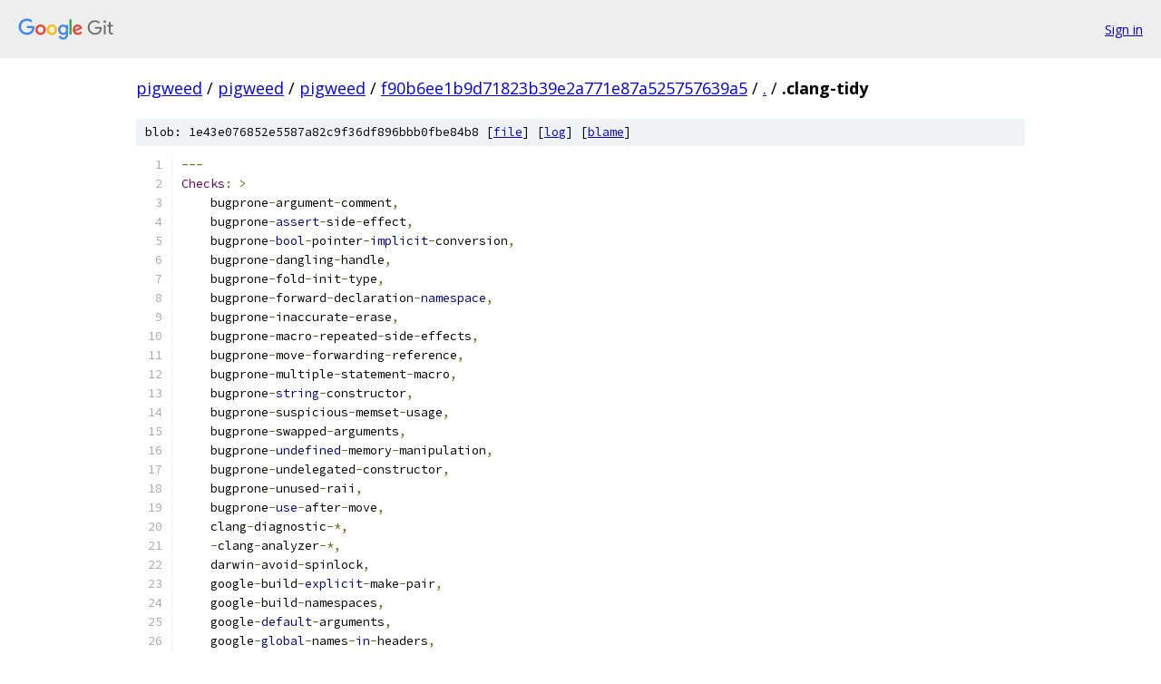

--- FILE ---
content_type: text/html; charset=utf-8
request_url: https://pigweed.googlesource.com/pigweed/pigweed/+/f90b6ee1b9d71823b39e2a771e87a525757639a5/.clang-tidy
body_size: 3545
content:
<!DOCTYPE html><html lang="en"><head><meta charset="utf-8"><meta name="viewport" content="width=device-width, initial-scale=1"><title>.clang-tidy - pigweed/pigweed - Git at Google</title><link rel="stylesheet" type="text/css" href="/+static/base.css"><link rel="stylesheet" type="text/css" href="/+static/prettify/prettify.css"><!-- default customHeadTagPart --></head><body class="Site"><header class="Site-header"><div class="Header"><a class="Header-image" href="/"><img src="//www.gstatic.com/images/branding/lockups/2x/lockup_git_color_108x24dp.png" width="108" height="24" alt="Google Git"></a><div class="Header-menu"> <a class="Header-menuItem" href="https://accounts.google.com/AccountChooser?faa=1&amp;continue=https://pigweed.googlesource.com/login/pigweed/pigweed/%2B/f90b6ee1b9d71823b39e2a771e87a525757639a5/.clang-tidy">Sign in</a> </div></div></header><div class="Site-content"><div class="Container "><div class="Breadcrumbs"><a class="Breadcrumbs-crumb" href="/?format=HTML">pigweed</a> / <a class="Breadcrumbs-crumb" href="/pigweed/">pigweed</a> / <a class="Breadcrumbs-crumb" href="/pigweed/pigweed/">pigweed</a> / <a class="Breadcrumbs-crumb" href="/pigweed/pigweed/+/f90b6ee1b9d71823b39e2a771e87a525757639a5">f90b6ee1b9d71823b39e2a771e87a525757639a5</a> / <a class="Breadcrumbs-crumb" href="/pigweed/pigweed/+/f90b6ee1b9d71823b39e2a771e87a525757639a5/">.</a> / <span class="Breadcrumbs-crumb">.clang-tidy</span></div><div class="u-sha1 u-monospace BlobSha1">blob: 1e43e076852e5587a82c9f36df896bbb0fbe84b8 [<a href="/pigweed/pigweed/+/f90b6ee1b9d71823b39e2a771e87a525757639a5/.clang-tidy">file</a>] [<a href="/pigweed/pigweed/+log/f90b6ee1b9d71823b39e2a771e87a525757639a5/.clang-tidy">log</a>] [<a href="/pigweed/pigweed/+blame/f90b6ee1b9d71823b39e2a771e87a525757639a5/.clang-tidy">blame</a>]</div><table class="FileContents"><tr class="u-pre u-monospace FileContents-line"><td class="u-lineNum u-noSelect FileContents-lineNum" data-line-number="1"></td><td class="FileContents-lineContents" id="1"><span class="pun">---</span></td></tr><tr class="u-pre u-monospace FileContents-line"><td class="u-lineNum u-noSelect FileContents-lineNum" data-line-number="2"></td><td class="FileContents-lineContents" id="2"><span class="typ">Checks</span><span class="pun">:</span><span class="pln"> </span><span class="pun">&gt;</span></td></tr><tr class="u-pre u-monospace FileContents-line"><td class="u-lineNum u-noSelect FileContents-lineNum" data-line-number="3"></td><td class="FileContents-lineContents" id="3"><span class="pln">    bugprone</span><span class="pun">-</span><span class="pln">argument</span><span class="pun">-</span><span class="pln">comment</span><span class="pun">,</span></td></tr><tr class="u-pre u-monospace FileContents-line"><td class="u-lineNum u-noSelect FileContents-lineNum" data-line-number="4"></td><td class="FileContents-lineContents" id="4"><span class="pln">    bugprone</span><span class="pun">-</span><span class="kwd">assert</span><span class="pun">-</span><span class="pln">side</span><span class="pun">-</span><span class="pln">effect</span><span class="pun">,</span></td></tr><tr class="u-pre u-monospace FileContents-line"><td class="u-lineNum u-noSelect FileContents-lineNum" data-line-number="5"></td><td class="FileContents-lineContents" id="5"><span class="pln">    bugprone</span><span class="pun">-</span><span class="kwd">bool</span><span class="pun">-</span><span class="pln">pointer</span><span class="pun">-</span><span class="kwd">implicit</span><span class="pun">-</span><span class="pln">conversion</span><span class="pun">,</span></td></tr><tr class="u-pre u-monospace FileContents-line"><td class="u-lineNum u-noSelect FileContents-lineNum" data-line-number="6"></td><td class="FileContents-lineContents" id="6"><span class="pln">    bugprone</span><span class="pun">-</span><span class="pln">dangling</span><span class="pun">-</span><span class="pln">handle</span><span class="pun">,</span></td></tr><tr class="u-pre u-monospace FileContents-line"><td class="u-lineNum u-noSelect FileContents-lineNum" data-line-number="7"></td><td class="FileContents-lineContents" id="7"><span class="pln">    bugprone</span><span class="pun">-</span><span class="pln">fold</span><span class="pun">-</span><span class="pln">init</span><span class="pun">-</span><span class="pln">type</span><span class="pun">,</span></td></tr><tr class="u-pre u-monospace FileContents-line"><td class="u-lineNum u-noSelect FileContents-lineNum" data-line-number="8"></td><td class="FileContents-lineContents" id="8"><span class="pln">    bugprone</span><span class="pun">-</span><span class="pln">forward</span><span class="pun">-</span><span class="pln">declaration</span><span class="pun">-</span><span class="kwd">namespace</span><span class="pun">,</span></td></tr><tr class="u-pre u-monospace FileContents-line"><td class="u-lineNum u-noSelect FileContents-lineNum" data-line-number="9"></td><td class="FileContents-lineContents" id="9"><span class="pln">    bugprone</span><span class="pun">-</span><span class="pln">inaccurate</span><span class="pun">-</span><span class="pln">erase</span><span class="pun">,</span></td></tr><tr class="u-pre u-monospace FileContents-line"><td class="u-lineNum u-noSelect FileContents-lineNum" data-line-number="10"></td><td class="FileContents-lineContents" id="10"><span class="pln">    bugprone</span><span class="pun">-</span><span class="pln">macro</span><span class="pun">-</span><span class="pln">repeated</span><span class="pun">-</span><span class="pln">side</span><span class="pun">-</span><span class="pln">effects</span><span class="pun">,</span></td></tr><tr class="u-pre u-monospace FileContents-line"><td class="u-lineNum u-noSelect FileContents-lineNum" data-line-number="11"></td><td class="FileContents-lineContents" id="11"><span class="pln">    bugprone</span><span class="pun">-</span><span class="pln">move</span><span class="pun">-</span><span class="pln">forwarding</span><span class="pun">-</span><span class="pln">reference</span><span class="pun">,</span></td></tr><tr class="u-pre u-monospace FileContents-line"><td class="u-lineNum u-noSelect FileContents-lineNum" data-line-number="12"></td><td class="FileContents-lineContents" id="12"><span class="pln">    bugprone</span><span class="pun">-</span><span class="pln">multiple</span><span class="pun">-</span><span class="pln">statement</span><span class="pun">-</span><span class="pln">macro</span><span class="pun">,</span></td></tr><tr class="u-pre u-monospace FileContents-line"><td class="u-lineNum u-noSelect FileContents-lineNum" data-line-number="13"></td><td class="FileContents-lineContents" id="13"><span class="pln">    bugprone</span><span class="pun">-</span><span class="kwd">string</span><span class="pun">-</span><span class="pln">constructor</span><span class="pun">,</span></td></tr><tr class="u-pre u-monospace FileContents-line"><td class="u-lineNum u-noSelect FileContents-lineNum" data-line-number="14"></td><td class="FileContents-lineContents" id="14"><span class="pln">    bugprone</span><span class="pun">-</span><span class="pln">suspicious</span><span class="pun">-</span><span class="pln">memset</span><span class="pun">-</span><span class="pln">usage</span><span class="pun">,</span></td></tr><tr class="u-pre u-monospace FileContents-line"><td class="u-lineNum u-noSelect FileContents-lineNum" data-line-number="15"></td><td class="FileContents-lineContents" id="15"><span class="pln">    bugprone</span><span class="pun">-</span><span class="pln">swapped</span><span class="pun">-</span><span class="pln">arguments</span><span class="pun">,</span></td></tr><tr class="u-pre u-monospace FileContents-line"><td class="u-lineNum u-noSelect FileContents-lineNum" data-line-number="16"></td><td class="FileContents-lineContents" id="16"><span class="pln">    bugprone</span><span class="pun">-</span><span class="kwd">undefined</span><span class="pun">-</span><span class="pln">memory</span><span class="pun">-</span><span class="pln">manipulation</span><span class="pun">,</span></td></tr><tr class="u-pre u-monospace FileContents-line"><td class="u-lineNum u-noSelect FileContents-lineNum" data-line-number="17"></td><td class="FileContents-lineContents" id="17"><span class="pln">    bugprone</span><span class="pun">-</span><span class="pln">undelegated</span><span class="pun">-</span><span class="pln">constructor</span><span class="pun">,</span></td></tr><tr class="u-pre u-monospace FileContents-line"><td class="u-lineNum u-noSelect FileContents-lineNum" data-line-number="18"></td><td class="FileContents-lineContents" id="18"><span class="pln">    bugprone</span><span class="pun">-</span><span class="pln">unused</span><span class="pun">-</span><span class="pln">raii</span><span class="pun">,</span></td></tr><tr class="u-pre u-monospace FileContents-line"><td class="u-lineNum u-noSelect FileContents-lineNum" data-line-number="19"></td><td class="FileContents-lineContents" id="19"><span class="pln">    bugprone</span><span class="pun">-</span><span class="kwd">use</span><span class="pun">-</span><span class="pln">after</span><span class="pun">-</span><span class="pln">move</span><span class="pun">,</span></td></tr><tr class="u-pre u-monospace FileContents-line"><td class="u-lineNum u-noSelect FileContents-lineNum" data-line-number="20"></td><td class="FileContents-lineContents" id="20"><span class="pln">    clang</span><span class="pun">-</span><span class="pln">diagnostic</span><span class="pun">-*,</span></td></tr><tr class="u-pre u-monospace FileContents-line"><td class="u-lineNum u-noSelect FileContents-lineNum" data-line-number="21"></td><td class="FileContents-lineContents" id="21"><span class="pln">    </span><span class="pun">-</span><span class="pln">clang</span><span class="pun">-</span><span class="pln">analyzer</span><span class="pun">-*,</span></td></tr><tr class="u-pre u-monospace FileContents-line"><td class="u-lineNum u-noSelect FileContents-lineNum" data-line-number="22"></td><td class="FileContents-lineContents" id="22"><span class="pln">    darwin</span><span class="pun">-</span><span class="pln">avoid</span><span class="pun">-</span><span class="pln">spinlock</span><span class="pun">,</span></td></tr><tr class="u-pre u-monospace FileContents-line"><td class="u-lineNum u-noSelect FileContents-lineNum" data-line-number="23"></td><td class="FileContents-lineContents" id="23"><span class="pln">    google</span><span class="pun">-</span><span class="pln">build</span><span class="pun">-</span><span class="kwd">explicit</span><span class="pun">-</span><span class="pln">make</span><span class="pun">-</span><span class="pln">pair</span><span class="pun">,</span></td></tr><tr class="u-pre u-monospace FileContents-line"><td class="u-lineNum u-noSelect FileContents-lineNum" data-line-number="24"></td><td class="FileContents-lineContents" id="24"><span class="pln">    google</span><span class="pun">-</span><span class="pln">build</span><span class="pun">-</span><span class="pln">namespaces</span><span class="pun">,</span></td></tr><tr class="u-pre u-monospace FileContents-line"><td class="u-lineNum u-noSelect FileContents-lineNum" data-line-number="25"></td><td class="FileContents-lineContents" id="25"><span class="pln">    google</span><span class="pun">-</span><span class="kwd">default</span><span class="pun">-</span><span class="pln">arguments</span><span class="pun">,</span></td></tr><tr class="u-pre u-monospace FileContents-line"><td class="u-lineNum u-noSelect FileContents-lineNum" data-line-number="26"></td><td class="FileContents-lineContents" id="26"><span class="pln">    google</span><span class="pun">-</span><span class="kwd">global</span><span class="pun">-</span><span class="pln">names</span><span class="pun">-</span><span class="kwd">in</span><span class="pun">-</span><span class="pln">headers</span><span class="pun">,</span></td></tr><tr class="u-pre u-monospace FileContents-line"><td class="u-lineNum u-noSelect FileContents-lineNum" data-line-number="27"></td><td class="FileContents-lineContents" id="27"><span class="pln">    google</span><span class="pun">-</span><span class="pln">readability</span><span class="pun">-</span><span class="kwd">function</span><span class="pun">-</span><span class="pln">size</span><span class="pun">,</span></td></tr><tr class="u-pre u-monospace FileContents-line"><td class="u-lineNum u-noSelect FileContents-lineNum" data-line-number="28"></td><td class="FileContents-lineContents" id="28"><span class="pln">    google</span><span class="pun">-</span><span class="pln">readability</span><span class="pun">-</span><span class="kwd">namespace</span><span class="pun">-</span><span class="pln">comments</span><span class="pun">,</span></td></tr><tr class="u-pre u-monospace FileContents-line"><td class="u-lineNum u-noSelect FileContents-lineNum" data-line-number="29"></td><td class="FileContents-lineContents" id="29"><span class="pln">    google</span><span class="pun">-</span><span class="pln">runtime</span><span class="pun">-</span><span class="kwd">operator</span><span class="pun">,</span></td></tr><tr class="u-pre u-monospace FileContents-line"><td class="u-lineNum u-noSelect FileContents-lineNum" data-line-number="30"></td><td class="FileContents-lineContents" id="30"><span class="pln">    misc</span><span class="pun">-</span><span class="kwd">static</span><span class="pun">-</span><span class="kwd">assert</span><span class="pun">,</span></td></tr><tr class="u-pre u-monospace FileContents-line"><td class="u-lineNum u-noSelect FileContents-lineNum" data-line-number="31"></td><td class="FileContents-lineContents" id="31"><span class="pln">    misc</span><span class="pun">-</span><span class="pln">unconventional</span><span class="pun">-</span><span class="pln">assign</span><span class="pun">-</span><span class="kwd">operator</span><span class="pun">,</span></td></tr><tr class="u-pre u-monospace FileContents-line"><td class="u-lineNum u-noSelect FileContents-lineNum" data-line-number="32"></td><td class="FileContents-lineContents" id="32"><span class="pln">    misc</span><span class="pun">-</span><span class="pln">unused</span><span class="pun">-</span><span class="kwd">using</span><span class="pun">-</span><span class="pln">decls</span><span class="pun">,</span></td></tr><tr class="u-pre u-monospace FileContents-line"><td class="u-lineNum u-noSelect FileContents-lineNum" data-line-number="33"></td><td class="FileContents-lineContents" id="33"><span class="pln">    modernize</span><span class="pun">-</span><span class="pln">avoid</span><span class="pun">-</span><span class="pln">bind</span><span class="pun">,</span></td></tr><tr class="u-pre u-monospace FileContents-line"><td class="u-lineNum u-noSelect FileContents-lineNum" data-line-number="34"></td><td class="FileContents-lineContents" id="34"><span class="pln">    modernize</span><span class="pun">-</span><span class="pln">deprecated</span><span class="pun">-</span><span class="pln">ios</span><span class="pun">-</span><span class="kwd">base</span><span class="pun">-</span><span class="pln">aliases</span><span class="pun">,</span></td></tr><tr class="u-pre u-monospace FileContents-line"><td class="u-lineNum u-noSelect FileContents-lineNum" data-line-number="35"></td><td class="FileContents-lineContents" id="35"><span class="pln">    modernize</span><span class="pun">-</span><span class="pln">make</span><span class="pun">-</span><span class="pln">shared</span><span class="pun">,</span></td></tr><tr class="u-pre u-monospace FileContents-line"><td class="u-lineNum u-noSelect FileContents-lineNum" data-line-number="36"></td><td class="FileContents-lineContents" id="36"><span class="pln">    modernize</span><span class="pun">-</span><span class="pln">make</span><span class="pun">-</span><span class="pln">unique</span><span class="pun">,</span></td></tr><tr class="u-pre u-monospace FileContents-line"><td class="u-lineNum u-noSelect FileContents-lineNum" data-line-number="37"></td><td class="FileContents-lineContents" id="37"><span class="pln">    modernize</span><span class="pun">-</span><span class="pln">replace</span><span class="pun">-</span><span class="kwd">auto</span><span class="pun">-</span><span class="pln">ptr</span><span class="pun">,</span></td></tr><tr class="u-pre u-monospace FileContents-line"><td class="u-lineNum u-noSelect FileContents-lineNum" data-line-number="38"></td><td class="FileContents-lineContents" id="38"><span class="pln">    modernize</span><span class="pun">-</span><span class="pln">replace</span><span class="pun">-</span><span class="pln">disallow</span><span class="pun">-</span><span class="pln">copy</span><span class="pun">-</span><span class="kwd">and</span><span class="pun">-</span><span class="pln">assign</span><span class="pun">-</span><span class="pln">macro</span><span class="pun">,</span></td></tr><tr class="u-pre u-monospace FileContents-line"><td class="u-lineNum u-noSelect FileContents-lineNum" data-line-number="39"></td><td class="FileContents-lineContents" id="39"><span class="pln">    modernize</span><span class="pun">-</span><span class="pln">replace</span><span class="pun">-</span><span class="pln">random</span><span class="pun">-</span><span class="pln">shuffle</span><span class="pun">,</span></td></tr><tr class="u-pre u-monospace FileContents-line"><td class="u-lineNum u-noSelect FileContents-lineNum" data-line-number="40"></td><td class="FileContents-lineContents" id="40"><span class="pln">    modernize</span><span class="pun">-</span><span class="pln">shrink</span><span class="pun">-</span><span class="pln">to</span><span class="pun">-</span><span class="pln">fit</span><span class="pun">,</span></td></tr><tr class="u-pre u-monospace FileContents-line"><td class="u-lineNum u-noSelect FileContents-lineNum" data-line-number="41"></td><td class="FileContents-lineContents" id="41"><span class="pln">    modernize</span><span class="pun">-</span><span class="pln">unary</span><span class="pun">-</span><span class="kwd">static</span><span class="pun">-</span><span class="kwd">assert</span><span class="pun">,</span></td></tr><tr class="u-pre u-monospace FileContents-line"><td class="u-lineNum u-noSelect FileContents-lineNum" data-line-number="42"></td><td class="FileContents-lineContents" id="42"><span class="pln">    modernize</span><span class="pun">-</span><span class="kwd">use</span><span class="pun">-</span><span class="kwd">bool</span><span class="pun">-</span><span class="pln">literals</span><span class="pun">,</span></td></tr><tr class="u-pre u-monospace FileContents-line"><td class="u-lineNum u-noSelect FileContents-lineNum" data-line-number="43"></td><td class="FileContents-lineContents" id="43"><span class="pln">    modernize</span><span class="pun">-</span><span class="kwd">use</span><span class="pun">-</span><span class="pln">equals</span><span class="pun">-</span><span class="kwd">delete</span><span class="pun">,</span></td></tr><tr class="u-pre u-monospace FileContents-line"><td class="u-lineNum u-noSelect FileContents-lineNum" data-line-number="44"></td><td class="FileContents-lineContents" id="44"><span class="pln">    modernize</span><span class="pun">-</span><span class="kwd">use</span><span class="pun">-</span><span class="pln">noexcept</span><span class="pun">,</span></td></tr><tr class="u-pre u-monospace FileContents-line"><td class="u-lineNum u-noSelect FileContents-lineNum" data-line-number="45"></td><td class="FileContents-lineContents" id="45"><span class="pln">    modernize</span><span class="pun">-</span><span class="kwd">use</span><span class="pun">-</span><span class="kwd">nullptr</span><span class="pun">,</span></td></tr><tr class="u-pre u-monospace FileContents-line"><td class="u-lineNum u-noSelect FileContents-lineNum" data-line-number="46"></td><td class="FileContents-lineContents" id="46"><span class="pln">    modernize</span><span class="pun">-</span><span class="kwd">use</span><span class="pun">-</span><span class="kwd">override</span><span class="pun">,</span></td></tr><tr class="u-pre u-monospace FileContents-line"><td class="u-lineNum u-noSelect FileContents-lineNum" data-line-number="47"></td><td class="FileContents-lineContents" id="47"><span class="pln">    modernize</span><span class="pun">-</span><span class="kwd">use</span><span class="pun">-</span><span class="pln">transparent</span><span class="pun">-</span><span class="pln">functors</span><span class="pun">,</span></td></tr><tr class="u-pre u-monospace FileContents-line"><td class="u-lineNum u-noSelect FileContents-lineNum" data-line-number="48"></td><td class="FileContents-lineContents" id="48"><span class="pln">    modernize</span><span class="pun">-</span><span class="kwd">use</span><span class="pun">-</span><span class="pln">uncaught</span><span class="pun">-</span><span class="pln">exceptions</span><span class="pun">,</span></td></tr><tr class="u-pre u-monospace FileContents-line"><td class="u-lineNum u-noSelect FileContents-lineNum" data-line-number="49"></td><td class="FileContents-lineContents" id="49"><span class="pln">    performance</span><span class="pun">-</span><span class="pln">faster</span><span class="pun">-</span><span class="kwd">string</span><span class="pun">-</span><span class="pln">find</span><span class="pun">,</span></td></tr><tr class="u-pre u-monospace FileContents-line"><td class="u-lineNum u-noSelect FileContents-lineNum" data-line-number="50"></td><td class="FileContents-lineContents" id="50"><span class="pln">    performance</span><span class="pun">-</span><span class="kwd">for</span><span class="pun">-</span><span class="pln">range</span><span class="pun">-</span><span class="pln">copy</span><span class="pun">,</span></td></tr><tr class="u-pre u-monospace FileContents-line"><td class="u-lineNum u-noSelect FileContents-lineNum" data-line-number="51"></td><td class="FileContents-lineContents" id="51"><span class="pln">    performance</span><span class="pun">-</span><span class="kwd">implicit</span><span class="pun">-</span><span class="pln">conversion</span><span class="pun">-</span><span class="kwd">in</span><span class="pun">-</span><span class="pln">loop</span><span class="pun">,</span></td></tr><tr class="u-pre u-monospace FileContents-line"><td class="u-lineNum u-noSelect FileContents-lineNum" data-line-number="52"></td><td class="FileContents-lineContents" id="52"><span class="pln">    performance</span><span class="pun">-</span><span class="pln">inefficient</span><span class="pun">-</span><span class="pln">algorithm</span><span class="pun">,</span></td></tr><tr class="u-pre u-monospace FileContents-line"><td class="u-lineNum u-noSelect FileContents-lineNum" data-line-number="53"></td><td class="FileContents-lineContents" id="53"><span class="pln">    performance</span><span class="pun">-</span><span class="pln">inefficient</span><span class="pun">-</span><span class="pln">vector</span><span class="pun">-</span><span class="pln">operation</span><span class="pun">,</span></td></tr><tr class="u-pre u-monospace FileContents-line"><td class="u-lineNum u-noSelect FileContents-lineNum" data-line-number="54"></td><td class="FileContents-lineContents" id="54"><span class="pln">    performance</span><span class="pun">-</span><span class="pln">move</span><span class="pun">-</span><span class="pln">constructor</span><span class="pun">-</span><span class="pln">init</span><span class="pun">,</span></td></tr><tr class="u-pre u-monospace FileContents-line"><td class="u-lineNum u-noSelect FileContents-lineNum" data-line-number="55"></td><td class="FileContents-lineContents" id="55"><span class="pln">    readability</span><span class="pun">-</span><span class="pln">container</span><span class="pun">-</span><span class="pln">size</span><span class="pun">-</span><span class="pln">empty</span><span class="pun">,</span></td></tr><tr class="u-pre u-monospace FileContents-line"><td class="u-lineNum u-noSelect FileContents-lineNum" data-line-number="56"></td><td class="FileContents-lineContents" id="56"><span class="pln">    readability</span><span class="pun">-</span><span class="pln">inconsistent</span><span class="pun">-</span><span class="pln">declaration</span><span class="pun">-</span><span class="pln">parameter</span><span class="pun">-</span><span class="pln">name</span><span class="pun">,</span></td></tr><tr class="u-pre u-monospace FileContents-line"><td class="u-lineNum u-noSelect FileContents-lineNum" data-line-number="57"></td><td class="FileContents-lineContents" id="57"><span class="pln">    readability</span><span class="pun">-</span><span class="pln">misleading</span><span class="pun">-</span><span class="pln">indentation</span><span class="pun">,</span></td></tr><tr class="u-pre u-monospace FileContents-line"><td class="u-lineNum u-noSelect FileContents-lineNum" data-line-number="58"></td><td class="FileContents-lineContents" id="58"><span class="pln">    readability</span><span class="pun">-</span><span class="pln">redundant</span><span class="pun">-</span><span class="pln">control</span><span class="pun">-</span><span class="pln">flow</span><span class="pun">,</span></td></tr><tr class="u-pre u-monospace FileContents-line"><td class="u-lineNum u-noSelect FileContents-lineNum" data-line-number="59"></td><td class="FileContents-lineContents" id="59"><span class="pln">    readability</span><span class="pun">-</span><span class="pln">redundant</span><span class="pun">-</span><span class="pln">smartptr</span><span class="pun">-</span><span class="kwd">get</span><span class="pun">,</span></td></tr><tr class="u-pre u-monospace FileContents-line"><td class="u-lineNum u-noSelect FileContents-lineNum" data-line-number="60"></td><td class="FileContents-lineContents" id="60"><span class="pln">    readability</span><span class="pun">-</span><span class="kwd">string</span><span class="pun">-</span><span class="pln">compare</span><span class="pun">,</span></td></tr><tr class="u-pre u-monospace FileContents-line"><td class="u-lineNum u-noSelect FileContents-lineNum" data-line-number="61"></td><td class="FileContents-lineContents" id="61"><span class="typ">WarningsAsErrors</span><span class="pun">:</span><span class="pln"> </span><span class="pun">&gt;</span></td></tr><tr class="u-pre u-monospace FileContents-line"><td class="u-lineNum u-noSelect FileContents-lineNum" data-line-number="62"></td><td class="FileContents-lineContents" id="62"><span class="pln">    </span><span class="pun">*,</span></td></tr><tr class="u-pre u-monospace FileContents-line"><td class="u-lineNum u-noSelect FileContents-lineNum" data-line-number="63"></td><td class="FileContents-lineContents" id="63"><span class="pln">    </span><span class="pun">-</span><span class="pln">clang</span><span class="pun">-</span><span class="pln">diagnostic</span><span class="pun">-</span><span class="pln">unused</span><span class="pun">-</span><span class="pln">command</span><span class="pun">-</span><span class="pln">line</span><span class="pun">-</span><span class="pln">argument</span></td></tr><tr class="u-pre u-monospace FileContents-line"><td class="u-lineNum u-noSelect FileContents-lineNum" data-line-number="64"></td><td class="FileContents-lineContents" id="64"><span class="typ">HeaderFilterRegex</span><span class="pun">:</span><span class="pln"> </span><span class="str">&#39;.*&#39;</span></td></tr><tr class="u-pre u-monospace FileContents-line"><td class="u-lineNum u-noSelect FileContents-lineNum" data-line-number="65"></td><td class="FileContents-lineContents" id="65"><span class="pun">...</span></td></tr><tr class="u-pre u-monospace FileContents-line"><td class="u-lineNum u-noSelect FileContents-lineNum" data-line-number="66"></td><td class="FileContents-lineContents" id="66"></td></tr><tr class="u-pre u-monospace FileContents-line"><td class="u-lineNum u-noSelect FileContents-lineNum" data-line-number="67"></td><td class="FileContents-lineContents" id="67"><span class="com"># Disabled checks:</span></td></tr><tr class="u-pre u-monospace FileContents-line"><td class="u-lineNum u-noSelect FileContents-lineNum" data-line-number="68"></td><td class="FileContents-lineContents" id="68"><span class="com">#</span></td></tr><tr class="u-pre u-monospace FileContents-line"><td class="u-lineNum u-noSelect FileContents-lineNum" data-line-number="69"></td><td class="FileContents-lineContents" id="69"><span class="com"># clang-analyzer-*:</span></td></tr><tr class="u-pre u-monospace FileContents-line"><td class="u-lineNum u-noSelect FileContents-lineNum" data-line-number="70"></td><td class="FileContents-lineContents" id="70"><span class="com">#</span></td></tr><tr class="u-pre u-monospace FileContents-line"><td class="u-lineNum u-noSelect FileContents-lineNum" data-line-number="71"></td><td class="FileContents-lineContents" id="71"><span class="com"># performance-*</span></td></tr><tr class="u-pre u-monospace FileContents-line"><td class="u-lineNum u-noSelect FileContents-lineNum" data-line-number="72"></td><td class="FileContents-lineContents" id="72"><span class="com"># bugprone-*</span></td></tr><tr class="u-pre u-monospace FileContents-line"><td class="u-lineNum u-noSelect FileContents-lineNum" data-line-number="73"></td><td class="FileContents-lineContents" id="73"><span class="com"># cert-*</span></td></tr><tr class="u-pre u-monospace FileContents-line"><td class="u-lineNum u-noSelect FileContents-lineNum" data-line-number="74"></td><td class="FileContents-lineContents" id="74"><span class="com"># misc-*</span></td></tr><tr class="u-pre u-monospace FileContents-line"><td class="u-lineNum u-noSelect FileContents-lineNum" data-line-number="75"></td><td class="FileContents-lineContents" id="75"><span class="com"># readability-*</span></td></tr><tr class="u-pre u-monospace FileContents-line"><td class="u-lineNum u-noSelect FileContents-lineNum" data-line-number="76"></td><td class="FileContents-lineContents" id="76"><span class="com">#</span></td></tr><tr class="u-pre u-monospace FileContents-line"><td class="u-lineNum u-noSelect FileContents-lineNum" data-line-number="77"></td><td class="FileContents-lineContents" id="77"><span class="com"># Checks marked with @ should be reenabled first</span></td></tr><tr class="u-pre u-monospace FileContents-line"><td class="u-lineNum u-noSelect FileContents-lineNum" data-line-number="78"></td><td class="FileContents-lineContents" id="78"><span class="com"># (the effort is minimal).</span></td></tr><tr class="u-pre u-monospace FileContents-line"><td class="u-lineNum u-noSelect FileContents-lineNum" data-line-number="79"></td><td class="FileContents-lineContents" id="79"><span class="com">#</span></td></tr><tr class="u-pre u-monospace FileContents-line"><td class="u-lineNum u-noSelect FileContents-lineNum" data-line-number="80"></td><td class="FileContents-lineContents" id="80"><span class="com"># modernize-avoid-c-arrays:</span></td></tr><tr class="u-pre u-monospace FileContents-line"><td class="u-lineNum u-noSelect FileContents-lineNum" data-line-number="81"></td><td class="FileContents-lineContents" id="81"><span class="com"># @ modernize-concat-nested-namespaces:</span></td></tr><tr class="u-pre u-monospace FileContents-line"><td class="u-lineNum u-noSelect FileContents-lineNum" data-line-number="82"></td><td class="FileContents-lineContents" id="82"><span class="com">#   Note: added in c++17</span></td></tr><tr class="u-pre u-monospace FileContents-line"><td class="u-lineNum u-noSelect FileContents-lineNum" data-line-number="83"></td><td class="FileContents-lineContents" id="83"><span class="com"># modernize-deprecated-headers:</span></td></tr><tr class="u-pre u-monospace FileContents-line"><td class="u-lineNum u-noSelect FileContents-lineNum" data-line-number="84"></td><td class="FileContents-lineContents" id="84"><span class="com">#   Advises to use &lt;cheader&gt; instead of &lt;header.h&gt; for</span></td></tr><tr class="u-pre u-monospace FileContents-line"><td class="u-lineNum u-noSelect FileContents-lineNum" data-line-number="85"></td><td class="FileContents-lineContents" id="85"><span class="com">#   legacy headers</span></td></tr><tr class="u-pre u-monospace FileContents-line"><td class="u-lineNum u-noSelect FileContents-lineNum" data-line-number="86"></td><td class="FileContents-lineContents" id="86"><span class="com"># modernize-loop-convert:</span></td></tr><tr class="u-pre u-monospace FileContents-line"><td class="u-lineNum u-noSelect FileContents-lineNum" data-line-number="87"></td><td class="FileContents-lineContents" id="87"><span class="com"># @ modernize-pass-by-value:</span></td></tr><tr class="u-pre u-monospace FileContents-line"><td class="u-lineNum u-noSelect FileContents-lineNum" data-line-number="88"></td><td class="FileContents-lineContents" id="88"><span class="com"># @ modernize-raw-string-literal:</span></td></tr><tr class="u-pre u-monospace FileContents-line"><td class="u-lineNum u-noSelect FileContents-lineNum" data-line-number="89"></td><td class="FileContents-lineContents" id="89"><span class="com">#   Note: added in c++11</span></td></tr><tr class="u-pre u-monospace FileContents-line"><td class="u-lineNum u-noSelect FileContents-lineNum" data-line-number="90"></td><td class="FileContents-lineContents" id="90"><span class="com"># @ modernize-redundant-void-arg:</span></td></tr><tr class="u-pre u-monospace FileContents-line"><td class="u-lineNum u-noSelect FileContents-lineNum" data-line-number="91"></td><td class="FileContents-lineContents" id="91"><span class="com"># modernize-return-braced-init-list:</span></td></tr><tr class="u-pre u-monospace FileContents-line"><td class="u-lineNum u-noSelect FileContents-lineNum" data-line-number="92"></td><td class="FileContents-lineContents" id="92"><span class="com"># @ modernize-use-auto:</span></td></tr><tr class="u-pre u-monospace FileContents-line"><td class="u-lineNum u-noSelect FileContents-lineNum" data-line-number="93"></td><td class="FileContents-lineContents" id="93"><span class="com">#   Advises to use auto when initializing with a cast to</span></td></tr><tr class="u-pre u-monospace FileContents-line"><td class="u-lineNum u-noSelect FileContents-lineNum" data-line-number="94"></td><td class="FileContents-lineContents" id="94"><span class="com">#   avoid duplicating the type name</span></td></tr><tr class="u-pre u-monospace FileContents-line"><td class="u-lineNum u-noSelect FileContents-lineNum" data-line-number="95"></td><td class="FileContents-lineContents" id="95"><span class="com"># modernize-use-default-member-init:</span></td></tr><tr class="u-pre u-monospace FileContents-line"><td class="u-lineNum u-noSelect FileContents-lineNum" data-line-number="96"></td><td class="FileContents-lineContents" id="96"><span class="com">#   Note: added in c++11</span></td></tr><tr class="u-pre u-monospace FileContents-line"><td class="u-lineNum u-noSelect FileContents-lineNum" data-line-number="97"></td><td class="FileContents-lineContents" id="97"><span class="com">#   Advises to use a default initializer in</span></td></tr><tr class="u-pre u-monospace FileContents-line"><td class="u-lineNum u-noSelect FileContents-lineNum" data-line-number="98"></td><td class="FileContents-lineContents" id="98"><span class="com">#   member declarations</span></td></tr><tr class="u-pre u-monospace FileContents-line"><td class="u-lineNum u-noSelect FileContents-lineNum" data-line-number="99"></td><td class="FileContents-lineContents" id="99"><span class="com"># @ modernize-use-emplace:</span></td></tr><tr class="u-pre u-monospace FileContents-line"><td class="u-lineNum u-noSelect FileContents-lineNum" data-line-number="100"></td><td class="FileContents-lineContents" id="100"><span class="com"># @ modernize-use-equals-default:</span></td></tr><tr class="u-pre u-monospace FileContents-line"><td class="u-lineNum u-noSelect FileContents-lineNum" data-line-number="101"></td><td class="FileContents-lineContents" id="101"><span class="com">#   Note: added in c++11</span></td></tr><tr class="u-pre u-monospace FileContents-line"><td class="u-lineNum u-noSelect FileContents-lineNum" data-line-number="102"></td><td class="FileContents-lineContents" id="102"><span class="com">#   Advises to use &#39;= default&#39; for empty constructors or</span></td></tr><tr class="u-pre u-monospace FileContents-line"><td class="u-lineNum u-noSelect FileContents-lineNum" data-line-number="103"></td><td class="FileContents-lineContents" id="103"><span class="com">#   destructors &#39;{}&#39;</span></td></tr><tr class="u-pre u-monospace FileContents-line"><td class="u-lineNum u-noSelect FileContents-lineNum" data-line-number="104"></td><td class="FileContents-lineContents" id="104"><span class="com"># modernize-use-nodiscard:</span></td></tr><tr class="u-pre u-monospace FileContents-line"><td class="u-lineNum u-noSelect FileContents-lineNum" data-line-number="105"></td><td class="FileContents-lineContents" id="105"><span class="com">#   Note: added in c++17</span></td></tr><tr class="u-pre u-monospace FileContents-line"><td class="u-lineNum u-noSelect FileContents-lineNum" data-line-number="106"></td><td class="FileContents-lineContents" id="106"><span class="com"># @ modernize-use-override:</span></td></tr><tr class="u-pre u-monospace FileContents-line"><td class="u-lineNum u-noSelect FileContents-lineNum" data-line-number="107"></td><td class="FileContents-lineContents" id="107"><span class="com"># modernize-use-trailing-return-type:</span></td></tr><tr class="u-pre u-monospace FileContents-line"><td class="u-lineNum u-noSelect FileContents-lineNum" data-line-number="108"></td><td class="FileContents-lineContents" id="108"><span class="com">#   Note: added in c++11</span></td></tr><tr class="u-pre u-monospace FileContents-line"><td class="u-lineNum u-noSelect FileContents-lineNum" data-line-number="109"></td><td class="FileContents-lineContents" id="109"><span class="com">#   Used to delay the writing of the return type</span></td></tr><tr class="u-pre u-monospace FileContents-line"><td class="u-lineNum u-noSelect FileContents-lineNum" data-line-number="110"></td><td class="FileContents-lineContents" id="110"><span class="com">#   to after the function parameters; does not make</span></td></tr><tr class="u-pre u-monospace FileContents-line"><td class="u-lineNum u-noSelect FileContents-lineNum" data-line-number="111"></td><td class="FileContents-lineContents" id="111"><span class="com">#   sense to generalise its use.</span></td></tr><tr class="u-pre u-monospace FileContents-line"><td class="u-lineNum u-noSelect FileContents-lineNum" data-line-number="112"></td><td class="FileContents-lineContents" id="112"><span class="com"># modernize-use-using:</span></td></tr><tr class="u-pre u-monospace FileContents-line"><td class="u-lineNum u-noSelect FileContents-lineNum" data-line-number="113"></td><td class="FileContents-lineContents" id="113"><span class="com">#   Note: added in c++11</span></td></tr><tr class="u-pre u-monospace FileContents-line"><td class="u-lineNum u-noSelect FileContents-lineNum" data-line-number="114"></td><td class="FileContents-lineContents" id="114"><span class="com">#   Advises to use &#39;using&#39; instead of &#39;typedef&#39;</span></td></tr></table><script nonce="wvlibUvpfX49bIRT0l4AVg">for (let lineNumEl of document.querySelectorAll('td.u-lineNum')) {lineNumEl.onclick = () => {window.location.hash = `#${lineNumEl.getAttribute('data-line-number')}`;};}</script></div> <!-- Container --></div> <!-- Site-content --><footer class="Site-footer"><div class="Footer"><span class="Footer-poweredBy">Powered by <a href="https://gerrit.googlesource.com/gitiles/">Gitiles</a>| <a href="https://policies.google.com/privacy">Privacy</a>| <a href="https://policies.google.com/terms">Terms</a></span><span class="Footer-formats"><a class="u-monospace Footer-formatsItem" href="?format=TEXT">txt</a> <a class="u-monospace Footer-formatsItem" href="?format=JSON">json</a></span></div></footer></body></html>